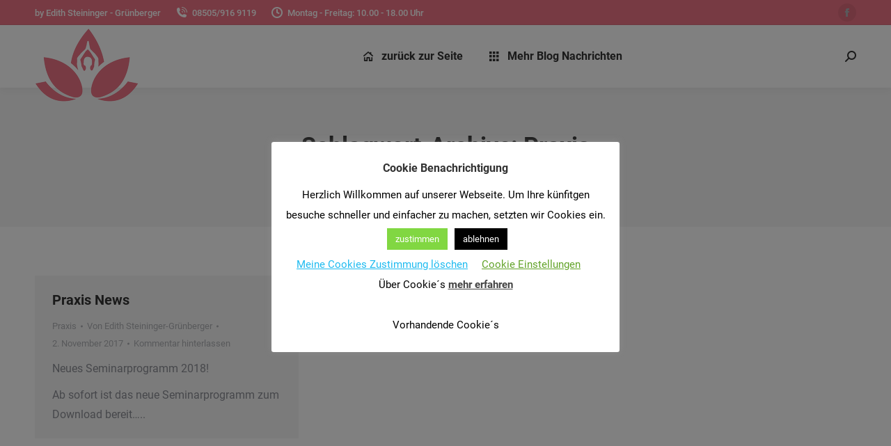

--- FILE ---
content_type: text/css
request_url: https://venen-naturheilpraxis.de/wp-content/uploads/fonts/6f3647bea5b6fdbdd879fa7ed5b8d1e9/font.css?v=1666457797
body_size: 321
content:
/*
 * Font file created by Local Google Fonts 0.18
 * Created: Sat, 22 Oct 2022 16:56:36 +0000
 * Handle: dt-web-fonts
*/

@font-face {
	font-family: 'Roboto';
	font-style: normal;
	font-weight: 500;
	font-display: fallback;
	src: url('https://venen-naturheilpraxis.de/wp-content/uploads/fonts/6f3647bea5b6fdbdd879fa7ed5b8d1e9/roboto-v30-latin-500.eot?v=1666457796');
	src: local(''),
		url('https://venen-naturheilpraxis.de/wp-content/uploads/fonts/6f3647bea5b6fdbdd879fa7ed5b8d1e9/roboto-v30-latin-500.eot?v=1666457796#iefix') format('embedded-opentype'),
		url('https://venen-naturheilpraxis.de/wp-content/uploads/fonts/6f3647bea5b6fdbdd879fa7ed5b8d1e9/roboto-v30-latin-500.woff2?v=1666457796') format('woff2'),
		url('https://venen-naturheilpraxis.de/wp-content/uploads/fonts/6f3647bea5b6fdbdd879fa7ed5b8d1e9/roboto-v30-latin-500.woff?v=1666457796') format('woff'),
		url('https://venen-naturheilpraxis.de/wp-content/uploads/fonts/6f3647bea5b6fdbdd879fa7ed5b8d1e9/roboto-v30-latin-500.ttf?v=1666457796') format('truetype'),
		url('https://venen-naturheilpraxis.de/wp-content/uploads/fonts/6f3647bea5b6fdbdd879fa7ed5b8d1e9/roboto-v30-latin-500.svg?v=1666457796#Roboto') format('svg');
}

@font-face {
	font-family: 'Roboto';
	font-style: normal;
	font-weight: 700;
	font-display: fallback;
	src: url('https://venen-naturheilpraxis.de/wp-content/uploads/fonts/6f3647bea5b6fdbdd879fa7ed5b8d1e9/roboto-v30-latin-700.eot?v=1666457796');
	src: local(''),
		url('https://venen-naturheilpraxis.de/wp-content/uploads/fonts/6f3647bea5b6fdbdd879fa7ed5b8d1e9/roboto-v30-latin-700.eot?v=1666457796#iefix') format('embedded-opentype'),
		url('https://venen-naturheilpraxis.de/wp-content/uploads/fonts/6f3647bea5b6fdbdd879fa7ed5b8d1e9/roboto-v30-latin-700.woff2?v=1666457796') format('woff2'),
		url('https://venen-naturheilpraxis.de/wp-content/uploads/fonts/6f3647bea5b6fdbdd879fa7ed5b8d1e9/roboto-v30-latin-700.woff?v=1666457796') format('woff'),
		url('https://venen-naturheilpraxis.de/wp-content/uploads/fonts/6f3647bea5b6fdbdd879fa7ed5b8d1e9/roboto-v30-latin-700.ttf?v=1666457796') format('truetype'),
		url('https://venen-naturheilpraxis.de/wp-content/uploads/fonts/6f3647bea5b6fdbdd879fa7ed5b8d1e9/roboto-v30-latin-700.svg?v=1666457796#Roboto') format('svg');
}

@font-face {
	font-family: 'Roboto';
	font-style: normal;
	font-weight: 400;
	font-display: fallback;
	src: url('https://venen-naturheilpraxis.de/wp-content/uploads/fonts/6f3647bea5b6fdbdd879fa7ed5b8d1e9/roboto-v30-latin-regular.eot?v=1666457796');
	src: local(''),
		url('https://venen-naturheilpraxis.de/wp-content/uploads/fonts/6f3647bea5b6fdbdd879fa7ed5b8d1e9/roboto-v30-latin-regular.eot?v=1666457796#iefix') format('embedded-opentype'),
		url('https://venen-naturheilpraxis.de/wp-content/uploads/fonts/6f3647bea5b6fdbdd879fa7ed5b8d1e9/roboto-v30-latin-regular.woff2?v=1666457796') format('woff2'),
		url('https://venen-naturheilpraxis.de/wp-content/uploads/fonts/6f3647bea5b6fdbdd879fa7ed5b8d1e9/roboto-v30-latin-regular.woff?v=1666457796') format('woff'),
		url('https://venen-naturheilpraxis.de/wp-content/uploads/fonts/6f3647bea5b6fdbdd879fa7ed5b8d1e9/roboto-v30-latin-regular.ttf?v=1666457796') format('truetype'),
		url('https://venen-naturheilpraxis.de/wp-content/uploads/fonts/6f3647bea5b6fdbdd879fa7ed5b8d1e9/roboto-v30-latin-regular.svg?v=1666457796#Roboto') format('svg');
}

@font-face {
	font-family: 'Open Sans';
	font-style: normal;
	font-weight: 400;
	font-display: fallback;
	src: url('https://venen-naturheilpraxis.de/wp-content/uploads/fonts/6f3647bea5b6fdbdd879fa7ed5b8d1e9/open-sans-v34-latin-regular.eot?v=1666457796');
	src: local(''),
		url('https://venen-naturheilpraxis.de/wp-content/uploads/fonts/6f3647bea5b6fdbdd879fa7ed5b8d1e9/open-sans-v34-latin-regular.eot?v=1666457796#iefix') format('embedded-opentype'),
		url('https://venen-naturheilpraxis.de/wp-content/uploads/fonts/6f3647bea5b6fdbdd879fa7ed5b8d1e9/open-sans-v34-latin-regular.woff2?v=1666457796') format('woff2'),
		url('https://venen-naturheilpraxis.de/wp-content/uploads/fonts/6f3647bea5b6fdbdd879fa7ed5b8d1e9/open-sans-v34-latin-regular.woff?v=1666457796') format('woff'),
		url('https://venen-naturheilpraxis.de/wp-content/uploads/fonts/6f3647bea5b6fdbdd879fa7ed5b8d1e9/open-sans-v34-latin-regular.ttf?v=1666457796') format('truetype'),
		url('https://venen-naturheilpraxis.de/wp-content/uploads/fonts/6f3647bea5b6fdbdd879fa7ed5b8d1e9/open-sans-v34-latin-regular.svg?v=1666457796#OpenSans') format('svg');
}

@font-face {
	font-family: 'Open Sans';
	font-style: normal;
	font-weight: 600;
	font-display: fallback;
	src: url('https://venen-naturheilpraxis.de/wp-content/uploads/fonts/6f3647bea5b6fdbdd879fa7ed5b8d1e9/open-sans-v34-latin-600.eot?v=1666457796');
	src: local(''),
		url('https://venen-naturheilpraxis.de/wp-content/uploads/fonts/6f3647bea5b6fdbdd879fa7ed5b8d1e9/open-sans-v34-latin-600.eot?v=1666457796#iefix') format('embedded-opentype'),
		url('https://venen-naturheilpraxis.de/wp-content/uploads/fonts/6f3647bea5b6fdbdd879fa7ed5b8d1e9/open-sans-v34-latin-600.woff2?v=1666457796') format('woff2'),
		url('https://venen-naturheilpraxis.de/wp-content/uploads/fonts/6f3647bea5b6fdbdd879fa7ed5b8d1e9/open-sans-v34-latin-600.woff?v=1666457796') format('woff'),
		url('https://venen-naturheilpraxis.de/wp-content/uploads/fonts/6f3647bea5b6fdbdd879fa7ed5b8d1e9/open-sans-v34-latin-600.ttf?v=1666457796') format('truetype'),
		url('https://venen-naturheilpraxis.de/wp-content/uploads/fonts/6f3647bea5b6fdbdd879fa7ed5b8d1e9/open-sans-v34-latin-600.svg?v=1666457796#OpenSans') format('svg');
}

@font-face {
	font-family: 'Open Sans';
	font-style: normal;
	font-weight: 700;
	font-display: fallback;
	src: url('https://venen-naturheilpraxis.de/wp-content/uploads/fonts/6f3647bea5b6fdbdd879fa7ed5b8d1e9/open-sans-v34-latin-700.eot?v=1666457796');
	src: local(''),
		url('https://venen-naturheilpraxis.de/wp-content/uploads/fonts/6f3647bea5b6fdbdd879fa7ed5b8d1e9/open-sans-v34-latin-700.eot?v=1666457796#iefix') format('embedded-opentype'),
		url('https://venen-naturheilpraxis.de/wp-content/uploads/fonts/6f3647bea5b6fdbdd879fa7ed5b8d1e9/open-sans-v34-latin-700.woff2?v=1666457796') format('woff2'),
		url('https://venen-naturheilpraxis.de/wp-content/uploads/fonts/6f3647bea5b6fdbdd879fa7ed5b8d1e9/open-sans-v34-latin-700.woff?v=1666457796') format('woff'),
		url('https://venen-naturheilpraxis.de/wp-content/uploads/fonts/6f3647bea5b6fdbdd879fa7ed5b8d1e9/open-sans-v34-latin-700.ttf?v=1666457796') format('truetype'),
		url('https://venen-naturheilpraxis.de/wp-content/uploads/fonts/6f3647bea5b6fdbdd879fa7ed5b8d1e9/open-sans-v34-latin-700.svg?v=1666457796#OpenSans') format('svg');
}

